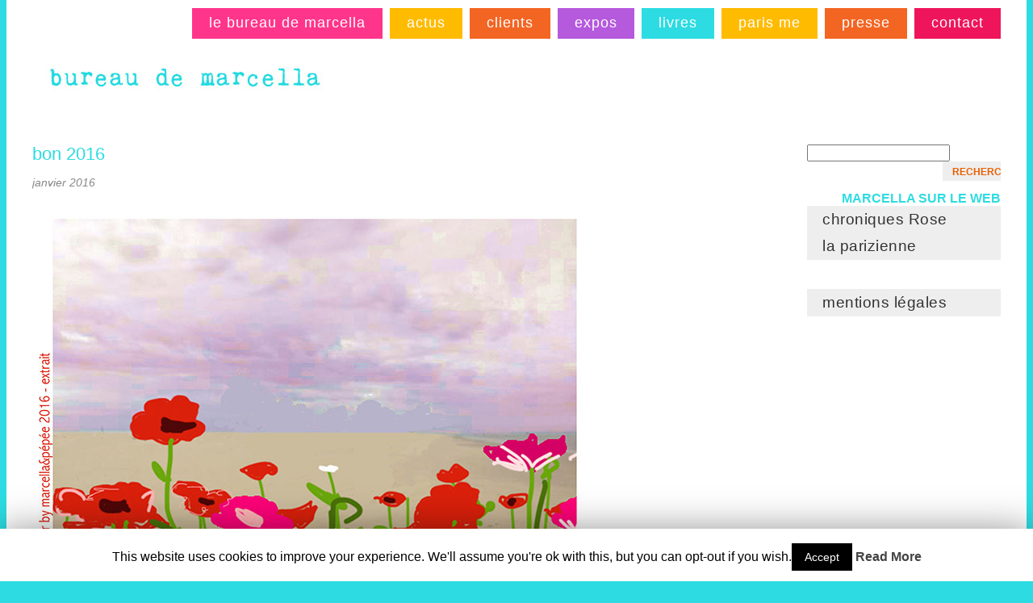

--- FILE ---
content_type: text/html; charset=UTF-8
request_url: http://bureaudemarcella.com/plus/bon-2016/
body_size: 6324
content:
<!DOCTYPE html>

<!--[if IE 6]>

<html id="ie6" lang="fr-FR">

<![endif]-->

<!--[if IE 7]>

<html id="ie7" lang="fr-FR">

<![endif]-->

<!--[if IE 8]>

<html id="ie8" lang="fr-FR">

<![endif]-->

<!--[if !(IE 6) | !(IE 7) | !(IE 8)  ]><!-->

<html lang="fr-FR">

<!--<![endif]-->

<head>

<meta http-equiv="Content-Type" content="text/html; charset=UTF-8" />

<meta name="viewport" content="width=device-width, initial-scale=1.0, maximum-scale=1.0, user-scalable=0">

<title>  | bon 2016</title>
<link rel="shortcut icon" type="images/x-icon" href="http://www.bureaudemarcella.com/bureaudemarcella.ico" />


<link rel="pingback" href="http://bureaudemarcella.com/plus/xmlrpc.php" />

<link rel='dns-prefetch' href='//s.w.org' />
<link rel="alternate" type="application/rss+xml" title=" &raquo; Flux" href="http://bureaudemarcella.com/plus/feed/" />
<link rel="alternate" type="application/rss+xml" title=" &raquo; Flux des commentaires" href="http://bureaudemarcella.com/plus/comments/feed/" />
<link rel="alternate" type="application/rss+xml" title=" &raquo; bon 2016 Flux des commentaires" href="http://bureaudemarcella.com/plus/bon-2016/feed/" />
		<script type="text/javascript">
			window._wpemojiSettings = {"baseUrl":"https:\/\/s.w.org\/images\/core\/emoji\/12.0.0-1\/72x72\/","ext":".png","svgUrl":"https:\/\/s.w.org\/images\/core\/emoji\/12.0.0-1\/svg\/","svgExt":".svg","source":{"concatemoji":"http:\/\/bureaudemarcella.com\/plus\/wp-includes\/js\/wp-emoji-release.min.js?ver=5.3.20"}};
			!function(e,a,t){var n,r,o,i=a.createElement("canvas"),p=i.getContext&&i.getContext("2d");function s(e,t){var a=String.fromCharCode;p.clearRect(0,0,i.width,i.height),p.fillText(a.apply(this,e),0,0);e=i.toDataURL();return p.clearRect(0,0,i.width,i.height),p.fillText(a.apply(this,t),0,0),e===i.toDataURL()}function c(e){var t=a.createElement("script");t.src=e,t.defer=t.type="text/javascript",a.getElementsByTagName("head")[0].appendChild(t)}for(o=Array("flag","emoji"),t.supports={everything:!0,everythingExceptFlag:!0},r=0;r<o.length;r++)t.supports[o[r]]=function(e){if(!p||!p.fillText)return!1;switch(p.textBaseline="top",p.font="600 32px Arial",e){case"flag":return s([127987,65039,8205,9895,65039],[127987,65039,8203,9895,65039])?!1:!s([55356,56826,55356,56819],[55356,56826,8203,55356,56819])&&!s([55356,57332,56128,56423,56128,56418,56128,56421,56128,56430,56128,56423,56128,56447],[55356,57332,8203,56128,56423,8203,56128,56418,8203,56128,56421,8203,56128,56430,8203,56128,56423,8203,56128,56447]);case"emoji":return!s([55357,56424,55356,57342,8205,55358,56605,8205,55357,56424,55356,57340],[55357,56424,55356,57342,8203,55358,56605,8203,55357,56424,55356,57340])}return!1}(o[r]),t.supports.everything=t.supports.everything&&t.supports[o[r]],"flag"!==o[r]&&(t.supports.everythingExceptFlag=t.supports.everythingExceptFlag&&t.supports[o[r]]);t.supports.everythingExceptFlag=t.supports.everythingExceptFlag&&!t.supports.flag,t.DOMReady=!1,t.readyCallback=function(){t.DOMReady=!0},t.supports.everything||(n=function(){t.readyCallback()},a.addEventListener?(a.addEventListener("DOMContentLoaded",n,!1),e.addEventListener("load",n,!1)):(e.attachEvent("onload",n),a.attachEvent("onreadystatechange",function(){"complete"===a.readyState&&t.readyCallback()})),(n=t.source||{}).concatemoji?c(n.concatemoji):n.wpemoji&&n.twemoji&&(c(n.twemoji),c(n.wpemoji)))}(window,document,window._wpemojiSettings);
		</script>
		<style type="text/css">
img.wp-smiley,
img.emoji {
	display: inline !important;
	border: none !important;
	box-shadow: none !important;
	height: 1em !important;
	width: 1em !important;
	margin: 0 .07em !important;
	vertical-align: -0.1em !important;
	background: none !important;
	padding: 0 !important;
}
</style>
	<link rel='stylesheet' id='photomosaic_base_css-css'  href='http://bureaudemarcella.com/plus/wp-content/plugins/photomosaic-for-wordpress/css/photoMosaic.css?ver=5.3.20' type='text/css' media='all' />
<link rel='stylesheet' id='photomosaic_prettyphoto_css-css'  href='http://bureaudemarcella.com/plus/wp-content/plugins/photomosaic-for-wordpress/includes/prettyPhoto/prettyPhoto.css?ver=5.3.20' type='text/css' media='all' />
<link rel='stylesheet' id='main-css'  href='http://bureaudemarcella.com/plus/wp-content/themes/neni/style.css?ver=5.3.20' type='text/css' media='all' />
<link rel='stylesheet' id='wp-block-library-css'  href='http://bureaudemarcella.com/plus/wp-includes/css/dist/block-library/style.min.css?ver=5.3.20' type='text/css' media='all' />
<link rel='stylesheet' id='cookie-law-info-css'  href='http://bureaudemarcella.com/plus/wp-content/plugins/cookie-law-info/public/css/cookie-law-info-public.css?ver=1.8.6' type='text/css' media='all' />
<link rel='stylesheet' id='cookie-law-info-gdpr-css'  href='http://bureaudemarcella.com/plus/wp-content/plugins/cookie-law-info/public/css/cookie-law-info-gdpr.css?ver=1.8.6' type='text/css' media='all' />
<script type='text/javascript' src='http://bureaudemarcella.com/plus/wp-content/plugins/photomosaic-for-wordpress/js/jquery.photoMosaic.js?ver=5.3.20'></script>
<script type='text/javascript' src='http://bureaudemarcella.com/plus/wp-includes/js/jquery/jquery.js?ver=1.12.4-wp'></script>
<script type='text/javascript' src='http://bureaudemarcella.com/plus/wp-includes/js/jquery/jquery-migrate.min.js?ver=1.4.1'></script>
<script type='text/javascript'>
/* <![CDATA[ */
var Cli_Data = {"nn_cookie_ids":[],"cookielist":[]};
var log_object = {"ajax_url":"http:\/\/bureaudemarcella.com\/plus\/wp-admin\/admin-ajax.php"};
/* ]]> */
</script>
<script type='text/javascript' src='http://bureaudemarcella.com/plus/wp-content/plugins/cookie-law-info/public/js/cookie-law-info-public.js?ver=1.8.6'></script>
<link rel='https://api.w.org/' href='http://bureaudemarcella.com/plus/wp-json/' />
<link rel="EditURI" type="application/rsd+xml" title="RSD" href="http://bureaudemarcella.com/plus/xmlrpc.php?rsd" />
<link rel="wlwmanifest" type="application/wlwmanifest+xml" href="http://bureaudemarcella.com/plus/wp-includes/wlwmanifest.xml" /> 
<link rel='prev' title='clip du livre (sport)' href='http://bureaudemarcella.com/plus/clip-du-livre-sport/' />
<link rel='next' title='happinez' href='http://bureaudemarcella.com/plus/happinez/' />
<meta name="generator" content="WordPress 5.3.20" />
<link rel="canonical" href="http://bureaudemarcella.com/plus/bon-2016/" />
<link rel='shortlink' href='http://bureaudemarcella.com/plus/?p=1325' />
<link rel="alternate" type="application/json+oembed" href="http://bureaudemarcella.com/plus/wp-json/oembed/1.0/embed?url=http%3A%2F%2Fbureaudemarcella.com%2Fplus%2Fbon-2016%2F" />
<link rel="alternate" type="text/xml+oembed" href="http://bureaudemarcella.com/plus/wp-json/oembed/1.0/embed?url=http%3A%2F%2Fbureaudemarcella.com%2Fplus%2Fbon-2016%2F&#038;format=xml" />

	 <!--[if lt IE 9]>

		 <script src="//html5shiv.googlecode.com/svn/trunk/html5.js"></script>

	 <![endif]-->

 <style type="text/css" id="custom-background-css">
body.custom-background { background-color: #2ddce2; }
</style>
	
</head>



<body class="post-template-default single single-post postid-1325 single-format-standard custom-background">

<div id="page" class="clearfix">

	<header id="branding">

		<nav id="main-menu" class="clearfix">

				<div class="menu-menu-principal-container"><ul id="menu-menu-principal" class="menu"><li id="menu-item-17" class="menu-item-1 menu-item menu-item-type-post_type menu-item-object-page menu-item-17"><a href="http://bureaudemarcella.com/plus/marcella/">Le bureau de Marcella</a></li>
<li id="menu-item-1191" class="menu-item-2 menu-item menu-item-type-taxonomy menu-item-object-category current-post-ancestor current-menu-parent current-post-parent menu-item-1191"><a href="http://bureaudemarcella.com/plus/category/actus/">ACTUS</a></li>
<li id="menu-item-117" class="menu-item-3 menu-item menu-item-type-post_type menu-item-object-page menu-item-117"><a href="http://bureaudemarcella.com/plus/clients/">clients</a></li>
<li id="menu-item-9" class="menu-item-4 menu-item menu-item-type-taxonomy menu-item-object-category menu-item-9"><a href="http://bureaudemarcella.com/plus/category/expositions/">expos</a></li>
<li id="menu-item-10" class="menu-item-5 menu-item menu-item-type-taxonomy menu-item-object-category menu-item-10"><a href="http://bureaudemarcella.com/plus/category/livres/">livres</a></li>
<li id="menu-item-420" class="menu-item-6 menu-item menu-item-type-post_type menu-item-object-page menu-item-420"><a href="http://bureaudemarcella.com/plus/paris-me/">paris me</a></li>
<li id="menu-item-460" class="menu-item-7 menu-item menu-item-type-taxonomy menu-item-object-category menu-item-has-children menu-item-460"><a href="http://bureaudemarcella.com/plus/category/presse/">presse</a>
<ul class="sub-menu">
	<li id="menu-item-939" class="menu-item menu-item-type-taxonomy menu-item-object-category menu-item-939"><a href="http://bureaudemarcella.com/plus/category/papier/">magazines</a></li>
	<li id="menu-item-940" class="menu-item menu-item-type-taxonomy menu-item-object-category menu-item-940"><a href="http://bureaudemarcella.com/plus/category/web/">web</a></li>
</ul>
</li>
<li id="menu-item-27" class="menu-item-8 menu-item menu-item-type-post_type menu-item-object-page menu-item-27"><a href="http://bureaudemarcella.com/plus/contact/">contact</a></li>
</ul></div>
		</nav><!-- #main-menu -->

            <hgroup id="blog-title">

         

				<!--shows header-image if there is one -->

				
						<a href="http://bureaudemarcella.com/plus/" title="" rel="home">

						<img src="http://bureaudemarcella.com/plus/wp-content/uploads/2018/04/logo-bureauplus_bleu2.jpg" width="380" height="73" alt="" /></a>

					


					<!--shows site-title and site-description if there is no header-image -->      

					 		

			</hgroup>

	</header><!-- #branding -->

	<div id="main">


<div id="wrapper">

	<div id="content">

		
		
			<article id="post-1325" class="post-1325 post type-post status-publish format-standard hentry category-actus">



	<header class="entry-header">

			<h1><a href="http://bureaudemarcella.com/plus/bon-2016/" title="bon 2016" rel="bookmark">bon 2016</a></h1>

         <!-- <p>    by thebouc on  janvier 6, 2016</p> -->
         
        <p> janvier 2016 </p> 

	</header><!-- END .entry-header -->

        

	<div class="entry-content">

		
				            

			<p><img class="alignnone size-full wp-image-1326" src="http://bureaudemarcella.com/plus/wp-content/uploads/2016/01/voeux_2016.jpg" alt="voeux_2016" width="700" height="780" srcset="http://bureaudemarcella.com/plus/wp-content/uploads/2016/01/voeux_2016.jpg 700w, http://bureaudemarcella.com/plus/wp-content/uploads/2016/01/voeux_2016-134x150.jpg 134w, http://bureaudemarcella.com/plus/wp-content/uploads/2016/01/voeux_2016-269x300.jpg 269w" sizes="(max-width: 700px) 100vw, 700px" /></p>

			
		</div><!-- END .entry-content -->



		
		<div class="clear"></div>

		<footer class="entry-meta">

			<p>

			<!-- 	
				Categories: <a href="http://bureaudemarcella.com/plus/category/actus/" rel="category tag">ACTUS</a> | 

				
				
	     -->

                Share on: 

				

                <!-- get clean titles -->

                                

    	        <!--Twitter -->

        	    <a href="http://twitter.com/home?status=Currently%20reading:bon+2016%20http%3A%2F%2Fbureaudemarcella.com%2Fplus%2Fbon-2016%2F" target="_blank"> Twitter</a>, 

            	<!--Facebook-->

	            <a href="https://www.facebook.com/share.php?u=http%3A%2F%2Fbureaudemarcella.com%2Fplus%2Fbon-2016%2F&amp;t=bon+2016" target="_blank">Facebook</a>, 

    	        <!--Delicious -->

        	    <a href="http://del.icio.us/post?v=4;url=http%3A%2F%2Fbureaudemarcella.com%2Fplus%2Fbon-2016%2F" target="_blank">Delicious</a> |

                <!--Permalink-->

       			<a href="http://bureaudemarcella.com/plus/bon-2016/">Permalink </a>

				<!--Admin Edit-->

				 

            </p>					                 

	</footer>

</article>


			<div id="comments">

	


	 



		<div id="respond" class="comment-respond">
		<h3 id="reply-title" class="comment-reply-title">Laisser un commentaire <small><a rel="nofollow" id="cancel-comment-reply-link" href="/plus/bon-2016/#respond" style="display:none;">Annuler la réponse</a></small></h3><form action="http://bureaudemarcella.com/plus/wp-comments-post.php" method="post" id="commentform" class="comment-form"><p class="comment-notes"><span id="email-notes">Votre adresse de messagerie ne sera pas publiée.</span> Les champs obligatoires sont indiqués avec <span class="required">*</span></p><p class="comment-form-comment"><label for="comment">Commentaire</label> <textarea id="comment" name="comment" cols="45" rows="8" maxlength="65525" required="required"></textarea></p><p class="comment-form-author"><label for="author">Nom <span class="required">*</span></label> <input id="author" name="author" type="text" value="" size="30" maxlength="245" required='required' /></p>
<p class="comment-form-email"><label for="email">Adresse de messagerie <span class="required">*</span></label> <input id="email" name="email" type="text" value="" size="30" maxlength="100" aria-describedby="email-notes" required='required' /></p>
<p class="comment-form-url"><label for="url">Site web</label> <input id="url" name="url" type="text" value="" size="30" maxlength="200" /></p>
<p class="comment-form-cookies-consent"><input id="wp-comment-cookies-consent" name="wp-comment-cookies-consent" type="checkbox" value="yes" /> <label for="wp-comment-cookies-consent">Enregistrer mon nom, mon e-mail et mon site web dans le navigateur pour mon prochain commentaire.</label></p>
<p class="form-submit"><input name="submit" type="submit" id="submit" class="submit" value="Laisser un commentaire" /> <input type='hidden' name='comment_post_ID' value='1325' id='comment_post_ID' />
<input type='hidden' name='comment_parent' id='comment_parent' value='0' />
</p><p style="display: none;"><input type="hidden" id="akismet_comment_nonce" name="akismet_comment_nonce" value="b9f6982802" /></p><p style="display: none;"><input type="hidden" id="ak_js" name="ak_js" value="76"/></p></form>	</div><!-- #respond -->
	


</div><!-- END #comments -->




		


   		
			



	</div><!-- END #content -->

	
		<div id="secondary" class="widget-area" role="complementary">
		<!-- [portfolio_slideshow id=1106 showtitles=false navpos=disabled fancygrid=false]-->
			<aside id="search-2" class="widget widget_search"><div class="search">

	<form id="search_form" action="http://bureaudemarcella.com/plus" method="get">

		<input id="s" type="text" value="" name="s">

		<input id="search_submit" type="submit" value="rechercher" name="SearchSubmit">

	</form>

</div></aside> 

<span style="font-weight: bold;color: #2ddce2;float: right;">MARCELLA SUR LE WEB</span>
</br>
<h2><a href="http://www.leblogdesfemmesformidables.fr/les-rose/" target="_self">chroniques Rose</a></h2>
<h2><a href="http://la-parizienne.com/category/paris-me/" target="_self">la parizienne</a></h2>
</br>
</br>
<h2><a href="http://bureaudemarcella.com/plus/mentions-legales/" target="_self">mentions légales</a></h2>
</br>
<!-- <h2><a href="http://www.bureaudemarcella.com/sitecomplet" target="_blank">bureau de marcella (site complet)</a></h2>-->
		</div><!-- END #secondary .widget-area-->

	
</div><!-- END #main -->


</div><!-- END wrapper -->



<!-- "The Link to www.pixxels.at is completely optional, but if you like the Theme I would appreciate it if you keep the credit link at the bottom."  -->



	<footer id="colophon" class="clearfix">

		<p>&copy; <a href="http://bureaudemarcella.com/plus/" title="" rel="home"></a>, 2026 // site réalisé par <a href="http://thebouc.com/webdesign/" target="_blank">Sylvia Bataille</a> // illustration du logo <a href="http://www.bypepee.com/" target="_blank">bypépée</a> // theme: neni by <a href="http://www.pixxels.at/">pixxels.at</a></p>

<!--		// proudly powered by <a href="http://wordpress.org/">WordPress</a> // Theme: neni by <a href="http://www.pixxels.at/">pixxels.at</a></p> -->

		<a href="#page" class="top">Top</a>

	</footer><!-- END #colophon -->

	

</div><!-- END #page -->

<div id="cookie-law-info-bar"><span>This website uses cookies to improve your experience. We'll assume you're ok with this, but you can opt-out if you wish.<a role='button' tabindex='0' data-cli_action="accept" id="cookie_action_close_header"  class="medium cli-plugin-button cli-plugin-main-button cookie_action_close_header cli_action_button" style="display:inline-block; ">Accept</a> <a href='http://bureaudemarcella.com/plus' id="CONSTANT_OPEN_URL" target="_blank"  class="cli-plugin-main-link"  style="display:inline-block;" >Read More</a></span></div><div id="cookie-law-info-again" style="display:none;"><span id="cookie_hdr_showagain">Privacy & Cookies Policy</span></div><div class="cli-modal" id="cliSettingsPopup" tabindex="-1" role="dialog" aria-labelledby="cliSettingsPopup" aria-hidden="true">
  <div class="cli-modal-dialog" role="document">
    <div class="cli-modal-content cli-bar-popup">
      <button type="button" class="cli-modal-close" id="cliModalClose">
        <svg class="" viewBox="0 0 24 24"><path d="M19 6.41l-1.41-1.41-5.59 5.59-5.59-5.59-1.41 1.41 5.59 5.59-5.59 5.59 1.41 1.41 5.59-5.59 5.59 5.59 1.41-1.41-5.59-5.59z"></path><path d="M0 0h24v24h-24z" fill="none"></path></svg>
        <span class="wt-cli-sr-only">Close</span>
      </button>
      <div class="cli-modal-body">
        <div class="cli-container-fluid cli-tab-container">
    <div class="cli-row">
        <div class="cli-col-12 cli-align-items-stretch cli-px-0">
            <div class="cli-privacy-overview">
                                                   
                <div class="cli-privacy-content">
                    <div class="cli-privacy-content-text"></div>
                </div>
                <a class="cli-privacy-readmore" data-readmore-text="Afficher plus" data-readless-text="Afficher moins"></a>            </div>
        </div>  
        <div class="cli-col-12 cli-align-items-stretch cli-px-0 cli-tab-section-container">
              
                            <div class="cli-tab-section">
                    <div class="cli-tab-header">
                        <a role="button" tabindex="0" class="cli-nav-link cli-settings-mobile" data-target="necessary" data-toggle="cli-toggle-tab" >
                            Nécessaire 
                        </a>
                    
                    <span class="cli-necessary-caption">Toujours activé</span>                     </div>
                    <div class="cli-tab-content">
                        <div class="cli-tab-pane cli-fade" data-id="necessary">
                            <p></p>
                        </div>
                    </div>
                </div>
              
                       
        </div>
    </div> 
</div> 
      </div>
    </div>
  </div>
</div>
<div class="cli-modal-backdrop cli-fade cli-settings-overlay"></div>
<div class="cli-modal-backdrop cli-fade cli-popupbar-overlay"></div>
<script type="text/javascript">
  /* <![CDATA[ */
  cli_cookiebar_settings='{"animate_speed_hide":"500","animate_speed_show":"500","background":"#fff","border":"#444","border_on":false,"button_1_button_colour":"#000","button_1_button_hover":"#000000","button_1_link_colour":"#fff","button_1_as_button":true,"button_1_new_win":false,"button_2_button_colour":"#333","button_2_button_hover":"#292929","button_2_link_colour":"#444","button_2_as_button":false,"button_2_hidebar":false,"button_3_button_colour":"#000","button_3_button_hover":"#000000","button_3_link_colour":"#fff","button_3_as_button":true,"button_3_new_win":false,"button_4_button_colour":"#000","button_4_button_hover":"#000000","button_4_link_colour":"#62a329","button_4_as_button":false,"font_family":"inherit","header_fix":false,"notify_animate_hide":true,"notify_animate_show":false,"notify_div_id":"#cookie-law-info-bar","notify_position_horizontal":"right","notify_position_vertical":"bottom","scroll_close":false,"scroll_close_reload":false,"accept_close_reload":false,"reject_close_reload":false,"showagain_tab":true,"showagain_background":"#fff","showagain_border":"#000","showagain_div_id":"#cookie-law-info-again","showagain_x_position":"100px","text":"#000","show_once_yn":false,"show_once":"10000","logging_on":false,"as_popup":false,"popup_overlay":true,"bar_heading_text":"","cookie_bar_as":"banner","popup_showagain_position":"bottom-right","widget_position":"left"}';
  /* ]]> */
</script><script type='text/javascript' src='http://bureaudemarcella.com/plus/wp-includes/js/comment-reply.min.js?ver=5.3.20'></script>
<script type='text/javascript' src='http://bureaudemarcella.com/plus/wp-includes/js/wp-embed.min.js?ver=5.3.20'></script>
<script async="async" type='text/javascript' src='http://bureaudemarcella.com/plus/wp-content/plugins/akismet/_inc/form.js?ver=4.1.4'></script>



</body>

</html>


--- FILE ---
content_type: text/css
request_url: http://bureaudemarcella.com/plus/wp-content/themes/neni/style.css?ver=5.3.20
body_size: 4862
content:
/*
Theme Name: neni
Theme URI:  http://www.pixxels.at/wordpress-theme-neni/
Description: neni is a clean and minimal two-column blog theme by pixxels.at. A responsive layout optimizes the theme for mobile devices. To customize the theme you can choose your own color and background.

Author: Marion Lindert
Author URI: http://www.pixxels.at
Version: 1.1.6

Tags: orange, light, custom-colors, custom-background, two-columns, right-sidebar, threaded-comments, custom-menu, sticky-post, full-width-template, custom-header, featured-images, theme-options, translation-ready, editor-style

License: GNU/GPL Version 2 or later
License URI: http://www.gnu.org/licenses/gpl.html
*/


/* Reset
--------------------------------------------- */
/* http://meyerweb.com/eric/tools/css/reset/ 
   v2.0 | 20110126
   License: none (public domain)
*/
html, body, div, span, applet, object, iframe,
h1, h2, h3, h4, h5, h6, p, blockquote,
a, img, strong, var,
b, u, i, center, dl, dt, dd, ol, ul, li,
fieldset, form, label, legend,
table, caption, tbody, tfoot, thead, tr, th, td,
article, aside, canvas, details, embed, 
figure, figcaption, footer, header, hgroup, 
menu, nav, output, ruby, section, summary,
time, mark, audio, video {
	margin: 0;
	padding: 0;
	border: 0;
	font-size: 100%;
	font: inherit;
	vertical-align: baseline;
}

/* HTML5 display-role reset for older browsers */
article, aside, details, figcaption, figure, 
footer, header, hgroup, menu, nav, section {
	display: block;
}
ol, ul {
	list-style: none;
}
blockquote:before, blockquote:after {
	content: '';
	content: none;
}
table {
	border-collapse: collapse;
	border-spacing: 0;
}

/** -- GENERAL STRUCTURE -- **/

body {
	background-color:#EEE;
	font-family: helvetica, arial, sans-serif;
	color: #555;
	font-size: 1em;
}
#page {
	max-width: 1200px;
	background-color:#FFF;
	z-index: 0;
	margin: 0 auto 1em auto;
	padding: 0em 2em;	
}
#branding {
	border-top: 0px solid #EC5F00;
}
#main {
	width: 100%;
	float: left;
	overflow: hidden;
}
#wrapper {
	margin:0.5em 0 0;
	padding: 0;
	overflow: hidden;
}
#content {
	width: 75.0%; 
	float: left;
	margin-right:2em;		
}
#secondary {
	width: 20.0%; 
	float: right;
	overflow:hidden;
}
/*lien bureau de marcella dans le sidebar #2ddce2;*/
#secondary h2{
	font: normal 1.2em/1.4 sans-serif;
	letter-spacing:0.5px;
	color:#333;
	background-color: #EEE;
	padding: 0.2em 2em 0.2em 1em;
}
#secondary a, #secondary a:link, #secondary a:visited {
	color: #333!important;	
	text-decoration:none;
}

#secondary a:hover, #secondary a:active {
	color: #2ddce2!important;	
	text-decoration:none;
}
#colophon {
	width: 100%;
	float: left;
	padding:1em 0 0;
	overflow: hidden;
	font-size: 0.8em;
	border-top: 4px solid #EC5F00;		
}
.aligncenter, div.aligncenter {
	margin-left: auto;
	margin-right: auto;
	display: block;
}
.alignleft {
	float: left;
}
.alignright {
	float: right;
}
img {
	max-width: 100%;
	height: auto;
}
body.no-sidebar #content {
	width: 100%; 
}

/** -- STYLES -- **/
#content h1 {
	font: normal 1.4em/1.2 sans-serif;
	padding: 0.6em 0 0.6em;
	color:#444;/*#AD00FD;EC5F00;*/
}
#content h2 {
	letter-spacing : 1px;
	font: normal 1.3em/1.3 sans-serif;
	padding: 1.5em 0 0.6em;	
	color:#444;	
}
#content h3 {
	font: normal 1.2em/1.2 sans-serif;
	padding: 0.6em 0 0.6em;
	color:#2ddce2!important;/*EC5F00;*/
}
#content h4 {
	font: normal 1.1em/1.3 sans-serif;
	padding: 1.2em 0 1em;	
	color: #333;	
}
#content h5 {
	font: normal 1em/1.2 sans-serif;
	padding: 0.8em 0 0.8em;		
}
#content h6 {
	font: normal .9em/1.1 sans-serif;
	padding: 0.9em 0 0.1em;			
}
p {
	line-height: 2;
	padding-bottom: 0.5em;
} 
strong {
	font-weight:bold;
}
blockquote {
	margin: 1em 0em;
	padding: 0.5em 1em 0.2em;
	border-left: 0.5em solid #EC5F00;
	background-color: #EEE;
	font: normal 1.1em  serif;	
}
#content address {
	padding: 0 0 2em 0;
	font-style: italic;
}
#content abbr, acronym {
	border-bottom: .1em dotted;
}
#content pre, code, tt, kbd {
	font-size: 1.1em;
}
#content img {
	max-width:100%;
	height: auto;
	margin: 0;
	padding: 0;
}
#content img.aligncenter {
	margin: 1em auto;
}
#content img.alignleft ,#content .wp-caption.alignleft {
	margin: 1em 1em 0 0;
}
#content img.alignright,#content .wp-caption.alignright {
	margin: 1em 0 0 2em;
}
#content img.alignnone {
	margin: 0;
}
img.attachment-thumbnail, img.wp-post-image, img.attachment-medium, img.attachment-large, img.attachment-full{
	float: left;
	margin-right:1em !important;
	margin-bottom:0.5em!important;
}
#content .wp-caption.alignnone {
	margin: 0 0 1em;
}
#content .wp-caption {
	max-width: 100%;
}
#content p.wp-caption-text, .entry-caption p  {
	font-size:0.8em;
}
#content object, #content embed, #content iframe {
	max-width: 100%;
	display: block;
}
#content table {
	margin:1em 0em 3em 0em;
}
#content table tr {
	border-bottom:1px solid #EEE;
}
#content table tr th {
	padding: 1em 2em 1em 2em;
	border-top:1px solid #EEE;
	border-left:1px solid #EEE;
	border-right:1px solid #EEE;
}
#content table tr td {
	padding: 1em 2em 1em 2em;
	border-left:1px solid #EEE;
	border-right:1px solid #EEE;
}
/** -- Links -- **/
a, a:link, a:visited {
	color: #444;
	text-decoration: none;
} 
a:hover, a:active {
	color: #2ddce2;
	text-decoration: none;
}

/** -- Navigations -- **/
#branding #main-menu {
	margin-right: 0em;
	margin-top: 0.6em;
	max-width: 100%;
	float:right;
	word-wrap: break-word;	
}

#branding #main-menu ul li {
	font-family: verdana, arial, sans-serif;
text-transform:lowercase;
letter-spacing:1px;
	float: left;
	list-style: none;
	position: relative;
}
#branding #main-menu ul li a {
	display: block;
	font-size: 1.1em;
	color:#FFF!important;
	/*background-color:#2ddce2;EC5F00;*/
	margin-left: 0.5em;
	margin-bottom: 0.8em;
	padding: 0.5em 1.2em;
}
#branding #main-menu ul li:first-child a {
	margin-left: 0em;
}
#branding #main-menu ul li ul li:first-child a {
	margin-left: 0.3em;
}
#branding #main-menu ul li a:hover {
	color:#333!important;
	//background-color:#AD00FD!important;	
	text-decoration: none;
}
#branding #main-menu ul ul {
	display: none;
	float: left;
	position: absolute;
	top: 3em;
	left: 0.3em;
	z-index: 500;
	//background-color:#FFF;		
}
#branding #main-menu ul ul ul {
	left: 100%;
	top: 0;
}
#branding #main-menu ul ul li a, #branding #main-menu ul ul ul li a {
	font-size: 0.9em;	
	color:#fff!important;
	background-color:#2ddce2!important;
	width: 9.9em;
	height: auto;
	text-transform: lowercase;
	padding:0.2em 0.2em 0.2em 0.5em;
	border: none;
	margin: 0.2em 0 0.3em 0.2em;
}
#branding #main-menu ul li:hover > ul {
	display: block;
}
#branding #main-menu ul ul a:hover, #branding #main-menu ul ul ul a:hover  {
	/*color:#FFF!important;
	background-color: #ad00fd!important;*/
		color:#444!important;
	/*background-color: #ad00fd!important;*/
}

/*menu colors*/

.menu-item-1 a:link {
	padding: 0.8rem;
 background: #FF358B;//rose
}
.menu-item-2 a:link {
	padding: 0.8rem;
 background: #Ffbb00;//jaune
}
.menu-item-3 a:link {
	padding: 0.8rem;
 background: #f36523;//orange
}
.menu-item-4 a:link {
	padding: 0.8rem;
 background: #b559dd;//violet
}
.menu-item-5 a:link {
	padding: 0.8rem;
 background: #2ddbe2;//bleu
}
.menu-item-6 a:link {
	padding: 0.8rem;
 background: #Ffbb00;//jaune
}
.menu-item-7 a:link {
	padding: 0.8rem;
 background: #f36523;//orange
}
.menu-item-8 a:link {
	padding: 0.8rem;
 background: #ee155c;//rouge
}
 
/** -- Lists -- **/

#content .post ul, #content .page ul, .comment-body ul  {
	padding:0.5em 0 0.5em 2em; 
	line-height: 1.3;
}
#content .post ul li, #content .page ul li, .comment-body ul li {
	padding:0;
	list-style: disc!important;
}
#content .post ol, #content .page ol, .comment-body ol  {
	padding:0.5em 0 0.5em 2em ;
	line-height: 1.3;
}
#content .post ol li, #content .page ol li, .comment-body ol li {
	padding:0;
	list-style: decimal!important;
}
#content .post ol ol li, #content .page ol ol li,  .comment-body ol ol li {
	list-style: lower-latin!important;
}
#content .post ol ol ol li, #content .page ol ol ol li, .comment-body ol ol ol li {
	list-style: decimal!important;
}
#content dl {
	margin:0 ;
	padding: 0;
}
#content dt {
	font-weight: bold;
	margin: 0;
	padding-top: 1em;
}
#content dd {
	margin: 0;
	padding-bottom: 1em;
	padding-left: 3em;
}

/** -- HEADER -- **/

/** -- Blog-Title -- **/

#blog-title {
	padding: 4em 0 1em;
}
#site-title{
	margin: 0 1em 0 0;
	font-size: 4em;
	line-height:1.2;
	font-weight: bold;
}

#site-title a:hover {
	text-decoration:none;
	color:#333!important;
}
#site-description {
	font:italic 1em  Times, serif;
	color: #777;
	margin: 0.5em 0 0 0;
}

/** -- Article-Headers -- **/

.entry-header {
	padding-bottom: 0.6em;
	color: #555;//#2DDCE2;#AD00FD!important;
}
.entry-header h1, .entry-header h1 a, .entry-header h1 a:link, .entry-header h1 a:visited {
	font: normal 1em/1.2 helvetica, sans-serif;
	color: #2DDCE2;/*#AD00FD;#7744dd;*/
}
.entry-header h1 a:hover, .entry-header h1 a:active {
	text-decoration:underline;
}
.entry-header p {
	font:italic 0.9em  sans-serif;
	color: #888;
}

/** -- POSTS -- **/
#content .post {
	overflow: hidden;
	clear: both;
	padding-bottom: 2em;
}
#content .entry-meta p {
	color: #555;
	padding: 1em 0 0;
	font-size: 0.8em;
}
#content .entry-meta a, #content .entry-meta a:link, #content .entry-meta a:visited {
	text-decoration:none;
}
#content .entry-meta a:hover, #content .entry-meta a:active {
	text-decoration:underline;
}
#content .sticky {
}

.more-link {
	font-weight:bold;	
}
#comments .bypostauthor {
}

/** -- CLEARING FLOATS -- **/
.clear {
	clear:both;
	display:block;
	overflow:hidden;
	visibility:hidden;
	width:0;
	height:0;
}
.clearfix:after {
	clear:both;
	content:' ';
	display:block;
	visibility:hidden;
	width:0;
	height:0
}
.page-link {
	clear:both;	
}  
  
/** -- Fullwidth Page -- **/
#content.full-width {
	width:100%!important;
}

/** -- SIDEBAR -- **/
aside.widget {
	font-size: 0.9em;
	padding-top: 0.7em;
	padding-bottom: 2em;
	word-wrap: break-word;
}
aside.widget ul{
	background-color: #EEE;	
}
aside.widget ul li {
	padding: 0.3em 0 0.3em;
	margin-left: 1em;
}
.widget h3.widget-title {
	color: #2DDCE2;//#EC5F00;
	text-transform: uppercase;
	font: bold 1.1em/1.4 sans-serif;
	margin-right: 0.5em;
	text-align: right;
}
.widget a, .widget a:link, .widget a:visited {
	color: #333!important;	
	text-decoration:none;
}
.widget a:hover, .widget a:active {
	color: #EC5F00!important;	
	text-decoration:none;
}

/**-- nav below, image navigation --**/
#content #nav-below .nav-previous, #nav-below .nav-next {
	float:left;
}
#image-navigation .previous-image, #image-navigation .next-image {
	 float:right;
}
#content #nav-below .nav-previous a, #content #nav-below .nav-next a, #image-navigation .previous-image a, #image-navigation .next-image a { 
	margin:0;
	display:block;
	font:italic 1.4em  sans-serif;
	letter-spacing:1px;
	font-weight:normal;
	margin-top:1em;
}
#content #nav-below .nav-previous a, #image-navigation .previous-image a{ 
	padding-right: 1em;
}

.page-link a{  
	margin:0 0.3em;  
	padding:0.2em 0.3em;  
	background:#EEE;  
}

/** -- Search -- **/

.search {
	padding: 0.3em 0 2em;
}
#search_form {
	width: 100%;
	margin: 0;
	padding: 0;
	float: left;
	overflow: hidden;
}
#search_form #search_input {
	width: 50%;
	background-color:#EEE;
	padding: 0.4em 1em 0.4em 0;
	font-size: 1em;	
	font-family: arial, sans-serif;
	border: 1px solid #CCC;	
}
#search_form .search_input:hover, #search_form .search_input:focus, #search_form .search_input:active {
	background-color:#FFF;
}
#search_submit {
	margin: 0;
	width:30%;
	float:right;
	padding: 0.6em 1em 0.4em;
	display: inline;
	background-color: #EEE;
	border: none;
	font-size: 0.8em;
	font-weight:bold;
	color: #EC5F00;
	text-align: center;
	text-transform: uppercase;
}
#search_submit:hover {
	color: #FFF!important;
	background-color: #EC5F00;
}
.widget_calendar #calendar_wrap {
	background-color: #EEE;
	padding: 0.3em 0em 0.3em 1em;
}
.widget_calendar #wp-calendar caption {
	font-style: italic;
	text-align: left;
	margin-bottom: 0.5em;
}
.widget_calendar table#wp-calendar th, .widget_calendar table#wp-calendar td {
	padding: 0 0.5em 0.5em 0;
}
.widget_calendar table#wp-calendar tbody tr td#today {
	font-style: italic;
}
.widget_calendar table#wp-calendar tbody tr td a{
	font-weight: bold;
}

.tagcloud {
	background-color: #EEE;
	padding: 0.3em 0em 0.3em 1em;	
}

/** -- GALLERY -- **/
#content .gallery {
	margin:auto;
}

#content .gallery-item {
	float: left;
	text-align: left;
	width: 29%;
	vertical-align: top;
	overflow: hidden;
	margin-right:0.5em;
}
#content .gallery-caption {
	font-size:1em;
	margin:0;
	padding-right:3em;
	padding-left:0;	
}

/** -- COMMENTS -- **/
#comments {
	background-color:#FFF;
	margin-top:3em;
	border-top: 4px solid #EEE;	
}
#comments .comment-meta {
	font-size: 0.8em;
	margin-bottom:1em;	
}
#comments .comment-awaiting-moderation {
	color: #E00;
}
#comments ol.commentlist {
	font-size:1em;
}
.reply {
	margin-bottom:2em;
}
.reply a, .reply a:link, .reply a:visited {
	background: #DFDFDF;
	padding: 0.3em 0.5em;
	text-transform:uppercase;
	font-size:0.9em;
	font-weight:bold;
}
.reply a:hover, .reply a:focus, .reply a:active {
	background: #EC5F00;
	color:#FFF!important;
	text-decoration:none;
}
#comments li{
	list-style:none;
}

#content #comments ol li ul.children {
	padding:0em;
}
#content #comments ol li.depth-1 {
	padding:0em;
}
#content #comments ol li.depth-2, #content #comments ol li.depth-3, #content #comments ol li.depth-4, #content #comments ol li.depth-5 {
	margin:0 0 0em 2em;
	padding:0em;
	border-bottom:none;
}

#comments #comment-nav-above, #comments #comment-nav-below {
	margin-bottom:2em;
}

#comments .nav-previous a, #comments .nav-next a {
	font:italic 1.4em  Times, serif;
	font-weight:bold;

}


/** -- comment reply -- **/

#comments #respond {
	background: #EEE;
	padding-top: 1em;
	padding-right: 3em;
	padding-bottom: 1em;
	padding-left: 1em;
}
#content #comments #respond h3#reply-title {
	margin:0;
	padding:0;	
	font-size: 1.4em;
}
#commentform {
	font-size: 0.9em;
}
form#commentform p.comment-form-author, form#commentform p.comment-form-email, form#commentform p.comment-form-url, form#commentform p.comment-form-comment {
	padding:1.5em 0 0;
}
input#submit {
	background-color:#DFDFDF;
	padding: 0.5em 0.5em;
	color:#EC5F00;
	margin: 0;
	border: none;
	text-align: center;
	text-transform: uppercase;	
	font-size: 1em;
	font-weight:bold;	
}
input#submit:hover {
	background-color:#EC5F00;
	color:#FFF!important;
}
form#commentform input#author, form#commentform input#email, form#commentform input#url {
	margin: 0;
	padding: 0.5em;
	display: block;
	font-size:1em;
	color:#444;
}
form#commentform textarea#comment {
	margin: 0.5em 0 0;
	padding: 0.5em;
	display: block;	
	font-family: arial, sans-serif;
	font-size: 1em;	
	width:30em;
}

/** -- FOOTER -- **/
a.top {
	margin: 0.5em 0;
	font-weight: bold;
	display: block;
}


/** -- CSS3 MEDIA QUERIES FOR RESPONSIVE DESIGN -- **/

@media screen and (max-width : 1200px) {
#branding #main-menu {right: 0;	margin-top: 0.6em; max-width: 100%;	position:relative; float:right;}
}

@media screen and (max-width : 800px) {
#main {	margin: 0;}
#header { padding:0;}
#page {	max-width: 100%; margin: 0 auto; padding: 0 2em; }
body.no-sidebar #content, #content { width: 100%; }
#secondary { width: 100%; float:left; margin-left:0; margin-top:3em;}
aside.widget { font-size: 1em; padding-bottom:2em; padding-top:2em;	border-top: 4px solid #EEE;	}
aside.widget ul{ background-color: #FFF; }
aside.widget ul li { padding: 0; margin:0 2em 0 0; list-style: none; display:inline; line-height:2;}
aside.widget ul li ul {	display:inline;	margin:0 0 0 2em; }
aside.widget li.menu-item ul.sub-menu li.menu-item:last-child{ margin:0; }
.widget h3.widget-title {color: #EC5F00; text-transform: none;	font: bold 1.5em/1.4 sans-serif; text-align: left; }
.widget a, .widget a:link, .widget a:visited { color: #EC5F00;	text-decoration:underline; }
.widget a:hover, .widget a:active {	color: #333; text-decoration: underline; }
.widget ul li ul a, .widget ul li ul a:link, .widget ul li ul a:visited {color: #999!important; text-decoration:underline; }
.widget ul li ul a:hover, .widget ul li ul a:active { color: #333!important; text-decoration: underline; }
#content #nav-below {border-top: 4px solid #EEE; padding-top:1em;}
}

@media screen and (max-width : 480px) {
#branding {	border:none;}
#branding #main-menu {float:none; margin:0;	padding:0;}
#branding #main-menu ul {margin:0; padding:0; }
#branding #main-menu ul li, #branding #main-menu ul li ul li  {list-style-type:none; padding:0; margin:0; display:inline; float:none;}
#branding #main-menu ul ul, #branding #main-menu ul ul ul {display:inline; float:none; margin:0 ; position:relative; top:0; padding:0; left:0;}	
#branding #main-menu ul li a {font-size: 0.9em;color:#FFF;background-color:#2ddce2;float:none;margin:0;	margin-bottom:0.2em; margin-top:0.5em;}
#branding #main-menu ul li:first-child a {margin:0;} 
#branding #main-menu ul ul li{padding-left:15em;}
#branding #main-menu ul li a:hover {color:#444;	/*background-color:#444;*/text-decoration: none;}
#branding #main-menu ul ul li a, #branding #main-menu ul ul ul li a {font-size: 0.8em;color:#000; background-color:#FFF; display:inline;	padding:0; margin:0; margin-left:1em; line-height:1.5; text-decoration:none;}
#branding #main-menu ul ul li a:hover, #branding #main-menu ul ul ul li a:hover  {color:#444!important; background-color:#FFF!important;text-decoration:none; }
#branding #main-menu ul li:hover > ul {display: inline;}
#blog-title {padding: 1em 0 0.5em; text-align:right;}
#site-title {font-size:2.5em; margin: 0 0.5em 0 0; line-height:1; text-align:right;}
#site-description {font-size:0.8em; text-align:right;}
.entry-header {padding-bottom: 0;}
.entry-header h1, .entry-header h1 a, .entry-header h1 a:link, .entry-header h1 a:visited {line-height:1; font-size:1.2em; padding: 0;}
#wrapper {margin:0.5em 0 0;	padding: 0; }
}

/** -- portfolio slideshow -- 

.slideshow-caption .slideshow-description{
color:#ffffff !important;;
margin:-.5em 0 0 0 !important;
padding:0 10em 1em 10em;
position:relative;
text-align:left !important;
font-style: normal;
font-size:1.2em;
}**/
.slideshow-meta{  
margin:-.5em 0 0 0 !important;     
        color:#999 !important;     ;
        padding:0;
font-size:1.2em;
}
